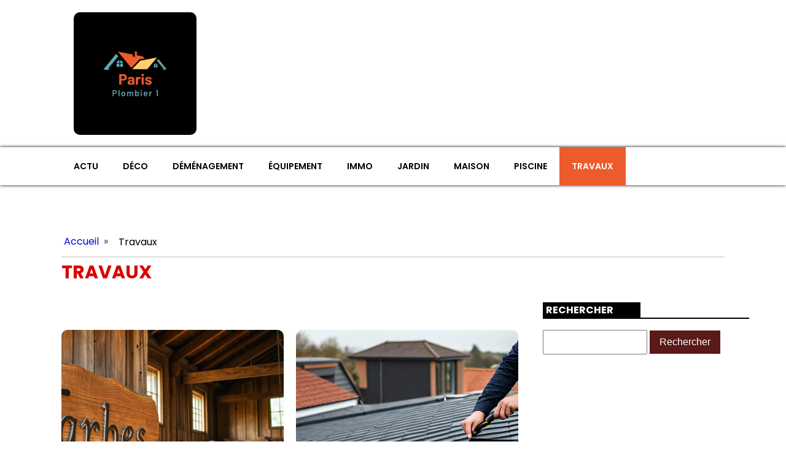

--- FILE ---
content_type: text/html; charset=UTF-8
request_url: https://paris-plombier-1.com/category/travaux
body_size: 17023
content:
<!DOCTYPE html>
<html lang="fr-FR" >
<head>
<meta charset="UTF-8">
<meta name="viewport" content="width=device-width, initial-scale=1.0">
<!-- WP_HEAD() START -->


<meta name='robots' content='index, follow, max-image-preview:large, max-snippet:-1, max-video-preview:-1' />

	<!-- This site is optimized with the Yoast SEO plugin v26.8 - https://yoast.com/product/yoast-seo-wordpress/ -->
	<title>Travaux Archives - paris plombier 1</title>
<link data-rocket-preload as="style" data-wpr-hosted-gf-parameters="family=Poppins%3A100%2C200%2C300%2C400%2C500%2C600%2C700%2C800%2C900%7CPoppins%3A100%2C200%2C300%2C400%2C500%2C600%2C700%2C800%2C900&display=swap" href="https://paris-plombier-1.com/wp-content/cache/fonts/1/google-fonts/css/e/8/8/cd7310f0ecc92040a0e6c9c8b4af1.css" rel="preload">
<link data-wpr-hosted-gf-parameters="family=Poppins%3A100%2C200%2C300%2C400%2C500%2C600%2C700%2C800%2C900%7CPoppins%3A100%2C200%2C300%2C400%2C500%2C600%2C700%2C800%2C900&display=swap" href="https://paris-plombier-1.com/wp-content/cache/fonts/1/google-fonts/css/e/8/8/cd7310f0ecc92040a0e6c9c8b4af1.css" media="print" onload="this.media=&#039;all&#039;" rel="stylesheet">
<noscript data-wpr-hosted-gf-parameters=""><link rel="stylesheet" href="https://fonts.googleapis.com/css?family=Poppins%3A100%2C200%2C300%2C400%2C500%2C600%2C700%2C800%2C900%7CPoppins%3A100%2C200%2C300%2C400%2C500%2C600%2C700%2C800%2C900&#038;display=swap"></noscript>
	<link rel="canonical" href="https://paris-plombier-1.com/category/travaux" />
	<meta property="og:locale" content="fr_FR" />
	<meta property="og:type" content="article" />
	<meta property="og:title" content="Travaux Archives - paris plombier 1" />
	<meta property="og:url" content="https://paris-plombier-1.com/category/travaux" />
	<meta property="og:site_name" content="paris plombier 1" />
	<meta name="twitter:card" content="summary_large_image" />
	<script type="application/ld+json" class="yoast-schema-graph">{"@context":"https://schema.org","@graph":[{"@type":"CollectionPage","@id":"https://paris-plombier-1.com/category/travaux","url":"https://paris-plombier-1.com/category/travaux","name":"Travaux Archives - paris plombier 1","isPartOf":{"@id":"https://paris-plombier-1.com/#website"},"primaryImageOfPage":{"@id":"https://paris-plombier-1.com/category/travaux#primaryimage"},"image":{"@id":"https://paris-plombier-1.com/category/travaux#primaryimage"},"thumbnailUrl":"https://paris-plombier-1.com/wp-content/uploads/2025/09/temp-imagejpg.webp","breadcrumb":{"@id":"https://paris-plombier-1.com/category/travaux#breadcrumb"},"inLanguage":"fr-FR"},{"@type":"ImageObject","inLanguage":"fr-FR","@id":"https://paris-plombier-1.com/category/travaux#primaryimage","url":"https://paris-plombier-1.com/wp-content/uploads/2025/09/temp-imagejpg.webp","contentUrl":"https://paris-plombier-1.com/wp-content/uploads/2025/09/temp-imagejpg.webp","width":1344,"height":752},{"@type":"BreadcrumbList","@id":"https://paris-plombier-1.com/category/travaux#breadcrumb","itemListElement":[{"@type":"ListItem","position":1,"name":"Home","item":"https://paris-plombier-1.com/"},{"@type":"ListItem","position":2,"name":"Travaux"}]},{"@type":"WebSite","@id":"https://paris-plombier-1.com/#website","url":"https://paris-plombier-1.com/","name":"paris plombier 1","description":"","potentialAction":[{"@type":"SearchAction","target":{"@type":"EntryPoint","urlTemplate":"https://paris-plombier-1.com/?s={search_term_string}"},"query-input":{"@type":"PropertyValueSpecification","valueRequired":true,"valueName":"search_term_string"}}],"inLanguage":"fr-FR"}]}</script>
	<!-- / Yoast SEO plugin. -->


<link href='https://fonts.gstatic.com' crossorigin rel='preconnect' />
<link rel="alternate" type="application/rss+xml" title="paris plombier 1 &raquo; Flux de la catégorie Travaux" href="https://paris-plombier-1.com/category/travaux/feed" />
<style id='wp-img-auto-sizes-contain-inline-css' type='text/css'>
img:is([sizes=auto i],[sizes^="auto," i]){contain-intrinsic-size:3000px 1500px}
/*# sourceURL=wp-img-auto-sizes-contain-inline-css */
</style>
<style id='wp-block-library-inline-css' type='text/css'>
:root{--wp-block-synced-color:#7a00df;--wp-block-synced-color--rgb:122,0,223;--wp-bound-block-color:var(--wp-block-synced-color);--wp-editor-canvas-background:#ddd;--wp-admin-theme-color:#007cba;--wp-admin-theme-color--rgb:0,124,186;--wp-admin-theme-color-darker-10:#006ba1;--wp-admin-theme-color-darker-10--rgb:0,107,160.5;--wp-admin-theme-color-darker-20:#005a87;--wp-admin-theme-color-darker-20--rgb:0,90,135;--wp-admin-border-width-focus:2px}@media (min-resolution:192dpi){:root{--wp-admin-border-width-focus:1.5px}}.wp-element-button{cursor:pointer}:root .has-very-light-gray-background-color{background-color:#eee}:root .has-very-dark-gray-background-color{background-color:#313131}:root .has-very-light-gray-color{color:#eee}:root .has-very-dark-gray-color{color:#313131}:root .has-vivid-green-cyan-to-vivid-cyan-blue-gradient-background{background:linear-gradient(135deg,#00d084,#0693e3)}:root .has-purple-crush-gradient-background{background:linear-gradient(135deg,#34e2e4,#4721fb 50%,#ab1dfe)}:root .has-hazy-dawn-gradient-background{background:linear-gradient(135deg,#faaca8,#dad0ec)}:root .has-subdued-olive-gradient-background{background:linear-gradient(135deg,#fafae1,#67a671)}:root .has-atomic-cream-gradient-background{background:linear-gradient(135deg,#fdd79a,#004a59)}:root .has-nightshade-gradient-background{background:linear-gradient(135deg,#330968,#31cdcf)}:root .has-midnight-gradient-background{background:linear-gradient(135deg,#020381,#2874fc)}:root{--wp--preset--font-size--normal:16px;--wp--preset--font-size--huge:42px}.has-regular-font-size{font-size:1em}.has-larger-font-size{font-size:2.625em}.has-normal-font-size{font-size:var(--wp--preset--font-size--normal)}.has-huge-font-size{font-size:var(--wp--preset--font-size--huge)}.has-text-align-center{text-align:center}.has-text-align-left{text-align:left}.has-text-align-right{text-align:right}.has-fit-text{white-space:nowrap!important}#end-resizable-editor-section{display:none}.aligncenter{clear:both}.items-justified-left{justify-content:flex-start}.items-justified-center{justify-content:center}.items-justified-right{justify-content:flex-end}.items-justified-space-between{justify-content:space-between}.screen-reader-text{border:0;clip-path:inset(50%);height:1px;margin:-1px;overflow:hidden;padding:0;position:absolute;width:1px;word-wrap:normal!important}.screen-reader-text:focus{background-color:#ddd;clip-path:none;color:#444;display:block;font-size:1em;height:auto;left:5px;line-height:normal;padding:15px 23px 14px;text-decoration:none;top:5px;width:auto;z-index:100000}html :where(.has-border-color){border-style:solid}html :where([style*=border-top-color]){border-top-style:solid}html :where([style*=border-right-color]){border-right-style:solid}html :where([style*=border-bottom-color]){border-bottom-style:solid}html :where([style*=border-left-color]){border-left-style:solid}html :where([style*=border-width]){border-style:solid}html :where([style*=border-top-width]){border-top-style:solid}html :where([style*=border-right-width]){border-right-style:solid}html :where([style*=border-bottom-width]){border-bottom-style:solid}html :where([style*=border-left-width]){border-left-style:solid}html :where(img[class*=wp-image-]){height:auto;max-width:100%}:where(figure){margin:0 0 1em}html :where(.is-position-sticky){--wp-admin--admin-bar--position-offset:var(--wp-admin--admin-bar--height,0px)}@media screen and (max-width:600px){html :where(.is-position-sticky){--wp-admin--admin-bar--position-offset:0px}}

/*# sourceURL=wp-block-library-inline-css */
</style><style id='global-styles-inline-css' type='text/css'>
:root{--wp--preset--aspect-ratio--square: 1;--wp--preset--aspect-ratio--4-3: 4/3;--wp--preset--aspect-ratio--3-4: 3/4;--wp--preset--aspect-ratio--3-2: 3/2;--wp--preset--aspect-ratio--2-3: 2/3;--wp--preset--aspect-ratio--16-9: 16/9;--wp--preset--aspect-ratio--9-16: 9/16;--wp--preset--color--black: #000000;--wp--preset--color--cyan-bluish-gray: #abb8c3;--wp--preset--color--white: #ffffff;--wp--preset--color--pale-pink: #f78da7;--wp--preset--color--vivid-red: #cf2e2e;--wp--preset--color--luminous-vivid-orange: #ff6900;--wp--preset--color--luminous-vivid-amber: #fcb900;--wp--preset--color--light-green-cyan: #7bdcb5;--wp--preset--color--vivid-green-cyan: #00d084;--wp--preset--color--pale-cyan-blue: #8ed1fc;--wp--preset--color--vivid-cyan-blue: #0693e3;--wp--preset--color--vivid-purple: #9b51e0;--wp--preset--gradient--vivid-cyan-blue-to-vivid-purple: linear-gradient(135deg,rgb(6,147,227) 0%,rgb(155,81,224) 100%);--wp--preset--gradient--light-green-cyan-to-vivid-green-cyan: linear-gradient(135deg,rgb(122,220,180) 0%,rgb(0,208,130) 100%);--wp--preset--gradient--luminous-vivid-amber-to-luminous-vivid-orange: linear-gradient(135deg,rgb(252,185,0) 0%,rgb(255,105,0) 100%);--wp--preset--gradient--luminous-vivid-orange-to-vivid-red: linear-gradient(135deg,rgb(255,105,0) 0%,rgb(207,46,46) 100%);--wp--preset--gradient--very-light-gray-to-cyan-bluish-gray: linear-gradient(135deg,rgb(238,238,238) 0%,rgb(169,184,195) 100%);--wp--preset--gradient--cool-to-warm-spectrum: linear-gradient(135deg,rgb(74,234,220) 0%,rgb(151,120,209) 20%,rgb(207,42,186) 40%,rgb(238,44,130) 60%,rgb(251,105,98) 80%,rgb(254,248,76) 100%);--wp--preset--gradient--blush-light-purple: linear-gradient(135deg,rgb(255,206,236) 0%,rgb(152,150,240) 100%);--wp--preset--gradient--blush-bordeaux: linear-gradient(135deg,rgb(254,205,165) 0%,rgb(254,45,45) 50%,rgb(107,0,62) 100%);--wp--preset--gradient--luminous-dusk: linear-gradient(135deg,rgb(255,203,112) 0%,rgb(199,81,192) 50%,rgb(65,88,208) 100%);--wp--preset--gradient--pale-ocean: linear-gradient(135deg,rgb(255,245,203) 0%,rgb(182,227,212) 50%,rgb(51,167,181) 100%);--wp--preset--gradient--electric-grass: linear-gradient(135deg,rgb(202,248,128) 0%,rgb(113,206,126) 100%);--wp--preset--gradient--midnight: linear-gradient(135deg,rgb(2,3,129) 0%,rgb(40,116,252) 100%);--wp--preset--font-size--small: 13px;--wp--preset--font-size--medium: 20px;--wp--preset--font-size--large: 36px;--wp--preset--font-size--x-large: 42px;--wp--preset--spacing--20: 0.44rem;--wp--preset--spacing--30: 0.67rem;--wp--preset--spacing--40: 1rem;--wp--preset--spacing--50: 1.5rem;--wp--preset--spacing--60: 2.25rem;--wp--preset--spacing--70: 3.38rem;--wp--preset--spacing--80: 5.06rem;--wp--preset--shadow--natural: 6px 6px 9px rgba(0, 0, 0, 0.2);--wp--preset--shadow--deep: 12px 12px 50px rgba(0, 0, 0, 0.4);--wp--preset--shadow--sharp: 6px 6px 0px rgba(0, 0, 0, 0.2);--wp--preset--shadow--outlined: 6px 6px 0px -3px rgb(255, 255, 255), 6px 6px rgb(0, 0, 0);--wp--preset--shadow--crisp: 6px 6px 0px rgb(0, 0, 0);}:where(.is-layout-flex){gap: 0.5em;}:where(.is-layout-grid){gap: 0.5em;}body .is-layout-flex{display: flex;}.is-layout-flex{flex-wrap: wrap;align-items: center;}.is-layout-flex > :is(*, div){margin: 0;}body .is-layout-grid{display: grid;}.is-layout-grid > :is(*, div){margin: 0;}:where(.wp-block-columns.is-layout-flex){gap: 2em;}:where(.wp-block-columns.is-layout-grid){gap: 2em;}:where(.wp-block-post-template.is-layout-flex){gap: 1.25em;}:where(.wp-block-post-template.is-layout-grid){gap: 1.25em;}.has-black-color{color: var(--wp--preset--color--black) !important;}.has-cyan-bluish-gray-color{color: var(--wp--preset--color--cyan-bluish-gray) !important;}.has-white-color{color: var(--wp--preset--color--white) !important;}.has-pale-pink-color{color: var(--wp--preset--color--pale-pink) !important;}.has-vivid-red-color{color: var(--wp--preset--color--vivid-red) !important;}.has-luminous-vivid-orange-color{color: var(--wp--preset--color--luminous-vivid-orange) !important;}.has-luminous-vivid-amber-color{color: var(--wp--preset--color--luminous-vivid-amber) !important;}.has-light-green-cyan-color{color: var(--wp--preset--color--light-green-cyan) !important;}.has-vivid-green-cyan-color{color: var(--wp--preset--color--vivid-green-cyan) !important;}.has-pale-cyan-blue-color{color: var(--wp--preset--color--pale-cyan-blue) !important;}.has-vivid-cyan-blue-color{color: var(--wp--preset--color--vivid-cyan-blue) !important;}.has-vivid-purple-color{color: var(--wp--preset--color--vivid-purple) !important;}.has-black-background-color{background-color: var(--wp--preset--color--black) !important;}.has-cyan-bluish-gray-background-color{background-color: var(--wp--preset--color--cyan-bluish-gray) !important;}.has-white-background-color{background-color: var(--wp--preset--color--white) !important;}.has-pale-pink-background-color{background-color: var(--wp--preset--color--pale-pink) !important;}.has-vivid-red-background-color{background-color: var(--wp--preset--color--vivid-red) !important;}.has-luminous-vivid-orange-background-color{background-color: var(--wp--preset--color--luminous-vivid-orange) !important;}.has-luminous-vivid-amber-background-color{background-color: var(--wp--preset--color--luminous-vivid-amber) !important;}.has-light-green-cyan-background-color{background-color: var(--wp--preset--color--light-green-cyan) !important;}.has-vivid-green-cyan-background-color{background-color: var(--wp--preset--color--vivid-green-cyan) !important;}.has-pale-cyan-blue-background-color{background-color: var(--wp--preset--color--pale-cyan-blue) !important;}.has-vivid-cyan-blue-background-color{background-color: var(--wp--preset--color--vivid-cyan-blue) !important;}.has-vivid-purple-background-color{background-color: var(--wp--preset--color--vivid-purple) !important;}.has-black-border-color{border-color: var(--wp--preset--color--black) !important;}.has-cyan-bluish-gray-border-color{border-color: var(--wp--preset--color--cyan-bluish-gray) !important;}.has-white-border-color{border-color: var(--wp--preset--color--white) !important;}.has-pale-pink-border-color{border-color: var(--wp--preset--color--pale-pink) !important;}.has-vivid-red-border-color{border-color: var(--wp--preset--color--vivid-red) !important;}.has-luminous-vivid-orange-border-color{border-color: var(--wp--preset--color--luminous-vivid-orange) !important;}.has-luminous-vivid-amber-border-color{border-color: var(--wp--preset--color--luminous-vivid-amber) !important;}.has-light-green-cyan-border-color{border-color: var(--wp--preset--color--light-green-cyan) !important;}.has-vivid-green-cyan-border-color{border-color: var(--wp--preset--color--vivid-green-cyan) !important;}.has-pale-cyan-blue-border-color{border-color: var(--wp--preset--color--pale-cyan-blue) !important;}.has-vivid-cyan-blue-border-color{border-color: var(--wp--preset--color--vivid-cyan-blue) !important;}.has-vivid-purple-border-color{border-color: var(--wp--preset--color--vivid-purple) !important;}.has-vivid-cyan-blue-to-vivid-purple-gradient-background{background: var(--wp--preset--gradient--vivid-cyan-blue-to-vivid-purple) !important;}.has-light-green-cyan-to-vivid-green-cyan-gradient-background{background: var(--wp--preset--gradient--light-green-cyan-to-vivid-green-cyan) !important;}.has-luminous-vivid-amber-to-luminous-vivid-orange-gradient-background{background: var(--wp--preset--gradient--luminous-vivid-amber-to-luminous-vivid-orange) !important;}.has-luminous-vivid-orange-to-vivid-red-gradient-background{background: var(--wp--preset--gradient--luminous-vivid-orange-to-vivid-red) !important;}.has-very-light-gray-to-cyan-bluish-gray-gradient-background{background: var(--wp--preset--gradient--very-light-gray-to-cyan-bluish-gray) !important;}.has-cool-to-warm-spectrum-gradient-background{background: var(--wp--preset--gradient--cool-to-warm-spectrum) !important;}.has-blush-light-purple-gradient-background{background: var(--wp--preset--gradient--blush-light-purple) !important;}.has-blush-bordeaux-gradient-background{background: var(--wp--preset--gradient--blush-bordeaux) !important;}.has-luminous-dusk-gradient-background{background: var(--wp--preset--gradient--luminous-dusk) !important;}.has-pale-ocean-gradient-background{background: var(--wp--preset--gradient--pale-ocean) !important;}.has-electric-grass-gradient-background{background: var(--wp--preset--gradient--electric-grass) !important;}.has-midnight-gradient-background{background: var(--wp--preset--gradient--midnight) !important;}.has-small-font-size{font-size: var(--wp--preset--font-size--small) !important;}.has-medium-font-size{font-size: var(--wp--preset--font-size--medium) !important;}.has-large-font-size{font-size: var(--wp--preset--font-size--large) !important;}.has-x-large-font-size{font-size: var(--wp--preset--font-size--x-large) !important;}
/*# sourceURL=global-styles-inline-css */
</style>

<style id='classic-theme-styles-inline-css' type='text/css'>
/*! This file is auto-generated */
.wp-block-button__link{color:#fff;background-color:#32373c;border-radius:9999px;box-shadow:none;text-decoration:none;padding:calc(.667em + 2px) calc(1.333em + 2px);font-size:1.125em}.wp-block-file__button{background:#32373c;color:#fff;text-decoration:none}
/*# sourceURL=/wp-includes/css/classic-themes.min.css */
</style>
<link data-minify="1" rel='stylesheet' id='dscf7-math-captcha-style-css' href='https://paris-plombier-1.com/wp-content/cache/min/1/wp-content/plugins/ds-cf7-math-captcha/assets/css/style.css?ver=1740129580' type='text/css' media='' />
<link data-minify="1" rel='stylesheet' id='oxygen-css' href='https://paris-plombier-1.com/wp-content/cache/min/1/wp-content/plugins/oxygen/component-framework/oxygen.css?ver=1740128794' type='text/css' media='all' />
<style id='rocket-lazyload-inline-css' type='text/css'>
.rll-youtube-player{position:relative;padding-bottom:56.23%;height:0;overflow:hidden;max-width:100%;}.rll-youtube-player:focus-within{outline: 2px solid currentColor;outline-offset: 5px;}.rll-youtube-player iframe{position:absolute;top:0;left:0;width:100%;height:100%;z-index:100;background:0 0}.rll-youtube-player img{bottom:0;display:block;left:0;margin:auto;max-width:100%;width:100%;position:absolute;right:0;top:0;border:none;height:auto;-webkit-transition:.4s all;-moz-transition:.4s all;transition:.4s all}.rll-youtube-player img:hover{-webkit-filter:brightness(75%)}.rll-youtube-player .play{height:100%;width:100%;left:0;top:0;position:absolute;background:var(--wpr-bg-e54ecd4e-8e47-4191-93e0-5759ae59d050) no-repeat center;background-color: transparent !important;cursor:pointer;border:none;}
/*# sourceURL=rocket-lazyload-inline-css */
</style>
<script type="text/javascript" src="https://paris-plombier-1.com/wp-includes/js/jquery/jquery.min.js?ver=3.7.1" id="jquery-core-js"></script>
<link rel="https://api.w.org/" href="https://paris-plombier-1.com/wp-json/" /><link rel="alternate" title="JSON" type="application/json" href="https://paris-plombier-1.com/wp-json/wp/v2/categories/15" /><link rel="EditURI" type="application/rsd+xml" title="RSD" href="https://paris-plombier-1.com/xmlrpc.php?rsd" />
<meta name="generator" content="WordPress 6.9" />
<meta name="robots" content="noarchive"><link rel="icon" href="https://paris-plombier-1.com/wp-content/uploads/2024/03/cropped-paris-plombier-1-32x32.png" sizes="32x32" />
<link rel="icon" href="https://paris-plombier-1.com/wp-content/uploads/2024/03/cropped-paris-plombier-1-192x192.png" sizes="192x192" />
<link rel="apple-touch-icon" href="https://paris-plombier-1.com/wp-content/uploads/2024/03/cropped-paris-plombier-1-180x180.png" />
<meta name="msapplication-TileImage" content="https://paris-plombier-1.com/wp-content/uploads/2024/03/cropped-paris-plombier-1-270x270.png" />
		<style type="text/css" id="wp-custom-css">
			.left-img .oxy-post {
    margin-bottom: 1em !important;
	  align-items: start !important;
}

div#div_block-294-690 .wp-category {
    position: absolute;
    left: 0px;
    top: 314px;
}

div#div_block-294-690 {
    position: relative;
}

div#div_block-294-690 ul.post-categories a {
    border-radius: 0px 0px 0px 10px;
}


section#section-348-46 .oxy-posts {
    grid-template-columns: auto !important;
}


#_posts_grid-359-46 > .oxy-posts {
    grid-column-gap: 0.6px !important;
}

#_posts_grid-352-46 > .oxy-posts {
    grid-template-columns: auto !important;
}



div#div_block-296-690 .oxy-post {
    margin-bottom: 1em !important;
}

.oxy-post.rocket-lazyload.entered.lazyloaded {
    height: 100% !important;
}

#_posts_grid-48-28 > .oxy-posts {
    grid-auto-rows: auto !important;
}
.oxy-easy-posts-pages {
    display: none;
}

span#span-37-29 a {
    color: #fff;
}

.ftr-img img {
    width: 100%;
    height: auto;
}

.archive h1 a {
    color: #dc0003;
}

a.oxy-read-more {
    background: #5b1919 !important;
    color: #fff !important;
    border: 0px !important;
    margin-top: 25px;
    font-size: 12px !important;
}



/*section 1*/
#_posts_grid-120-73 > .oxy-posts {
    grid-template-columns: auto !important;
}

div#_posts_grid-352-46 .oxy-post-image-overlay {
   padding: 25rem 2rem 0rem 1rem !important;
    height: 504px;
    align-items: start;
}

.custom-ctn h2 {text-align: left;padding-bottom: 15px;}



ul.post-categories li {
    list-style: none;
    display: inline-block;
}

ul.post-categories li a {
    background: #5b1919;
    color: #fff;
    padding: 5px;
}

ul.post-categories {
    padding: 0;
    margin: 0;
}

div#div_block-111-73 {
    position: relative;
    padding:0px;
}

div#div_block-112-73 {
    padding: 0;
}

div#new_columns-350-46 .wp-category {
    position: absolute;
    left: 16px;
    bottom: 165px;
}

div#_posts_grid-295-690 .oxy-post {
    width: 100%;
}

div#div_block-353-46 .oxy-post-image-overlay {
    height: 250px;
    padding: 110px 0px 0px 20px;
    align-items:start;
}


#_posts_grid-352-46 > .oxy-posts {
    grid-template-columns: auto !important;
    margin-right: -34px;
}

#_posts_grid-120-73 > .oxy-posts {
    gap: 1px !important;
}

#_posts_grid-126-73 > .oxy-posts {
    gap: 1px !important;
}

#_posts_grid-122-73 > .oxy-posts {
    gap: 0px !important;
}

#_posts_grid-128-73 > .oxy-posts {
    gap: 0px !important;
}
/*fin section 1*/
/*section 2*/

#_posts_grid-142-73 .oxy-post {
    width: 100% !important;
}

div#_posts_grid-142-73 {
    position: relative;
}

#_posts_grid-272-690 .oxy-post {
    margin-bottom: 1rem !important;
    align-items:start !important;
}

.left-img .oxy-post-image-fixed-ratio {
    padding-bottom: 55% !important;
}

#_posts_grid-281-690 .oxy-post {
    width: 100% !important;
}

#_posts_grid-281-690 .oxy-post-image-fixed-ratio {
    padding-bottom: 55% !important;
}

div#div_block-140-73 .wp-category {
    position: absolute;
    left: 0px;
    top: 86%;
}

div#_posts_grid-142-73 ul.post-categories li a {
    color: #fff;
    padding: 5px;
    border-radius: 0px 0px 0px 10px;
}

div#div_block-140-73 .wp-category a.oxy-post-image {background: none;}

#_posts_grid-142-73 .oxy-post-image-fixed-ratio {
    padding-bottom: 55% !important;
}

div#div_block-141-73 .oxy-post {
    width: 100%;
}

div#div_block-141-73 .oxy-post-image-fixed-ratio {
    padding-bottom: 63% !important;
}

div#div_block-141-73 .wp-category {
    position: absolute;
    top: 20px;
    left: 6px;
}

.wp-category a.oxy-post-image {
    background: none !important;
}

#_posts_grid-148-73 .oxy-post {margin-bottom: 0px !important;}

#_posts_grid-150-73 .oxy-post {
    margin-bottom: 0px !important;
}

.custom-date {
    font-size: 12px !important;
}

/*fin section 2*/
/*section 3*/
#_posts_grid-176-73 .oxy-post {
    width: 100% !important;
}

#_posts_grid-182-73 .oxy-post {
    width: 100% !important;
}

#_posts_grid-187-73 .oxy-post {
    width: 100%;
}

div#div_block-175-73 .wp-category {
    position: absolute;
    top: 177px;
    left: 6px;
}
div#div_block-175-73 ul.post-categories a {
    border-radius: 0px 0px 0px 10px;
}

#_posts_grid-176-73 .oxy-post {
    margin-bottom: 0em !important;
}

#_posts_grid-281-690 .oxy-post {
    margin-bottom: 0em !important;
}

#_posts_grid-278-690 .oxy-post {
    margin-bottom: 1em !important;
}

#_posts_grid-176-73 .oxy-post-image-fixed-ratio {
    padding-bottom: 55% !important;
}

div#div_block-280-690 {
    position: relative;
}

#_posts_grid-281-690 .wp-category {
    position: absolute;
    top: 177px;
    left: 6px;
}

#_posts_grid-281-690 ul.post-categories a {
    border-radius: 0px 0px 0px 10px;
}

#_posts_grid-282-690 .oxy-post {
    margin-bottom: 1em !important;
}

div#div_block-177-73 .wp-category {
    position: absolute;
    top: 19px;
    left: 6px;
}

#_posts_grid-182-73 .oxy-post-image-fixed-ratio {
    padding-bottom: 50% !important;
}

#_posts_grid-187-73 .oxy-post {
    width: 100% !important;
}

#_posts_grid-187-73 .oxy-post-image-fixed-ratio {
    padding-bottom: 50% !important;
}

#_posts_grid-182-73 .oxy-post {
    margin-bottom: 0px !important;
}

/*fin section 3*/
/*fin section 4*/

#_posts_grid-210-73 .oxy-post {
    width: 100% !important;
    padding:0px !important;
    border-radius:10px;
}

#div_block-209-73 .wp-category {
    position: absolute;
    top: 25px;
    left: -9px;
}

.custom-content {
    padding: 20px 20px 0px  20px;
}

div#div_block-218-73 .oxy-post {
    width: 100%;
 
    padding: 0px !important;
    border-radius:10px;
}

div#div_block-218-73 .custom-content {
    padding: 20px 20px 20px 20px;
}

#_posts_grid-219-73 .oxy-post {
    margin-bottom: 0px !important;
}

/*fin section 4*/
/*section 5*/
div#div_block-225-73 .wp-category {
    position: relative;
    top: -252px;
    left: -10px;
}

div#div_block-225-73 h2 {
    text-align: center;
}

li#sp_widget_post_slider-2 {
    position: relative;
    width: 100%;
}

.slick-slide img {
    width: 100%;
    height: 500px;
    object-fit: cover;
}
/*fin section 5*/
aside li {
    list-style: none;
}

li#search-2 h2.widgettitle:after {
    content: '';
    width: 100%;
    height: 2px;
    background: #000000;
    position: absolute;
    top: 50px;
    left: 20px;
}


li#recent-posts-widget-with-thumbnails-2 h2.widgettitle:after {
    content: '';
    position: absolute;
    width: 100%;
    height: 2px;
    background: #000;
    left: 0;
    top: 30px;
}

li#media_gallery-2 {
    position: relative;
}

li#media_gallery-2 h2.widgettitle:after {
    content: '';
    background: #000;
    height: 2px;
    width: 100%;
    position: absolute;
    left: 0;
    top: 56px;
}

li#recent-posts-widget-with-thumbnails-2 {
    position: relative;
}

aside {
    position: relative;
}


h2.widgettitle {
    text-transform: uppercase;
    font-size: 16px;
    color: #2b2c28;
    margin-bottom:20px;
}

li#sp_widget_post_slider-2 {
    margin-top: 30px;
}

input#s {
    height: 40px;
      width:170px;
}

h2.widgettitle {
   margin-top: 5px;
    background: #000;
    color: #fff;
    width: 55%;
    padding: 0px 5px;
}

input#searchsubmit {
    padding: 10px 16px;
    border: 0;
    background: #5b1919;
    color: #fff;
}

li#sp_widget_post_slider-2 h2.widgettitle:after {
   content: '';
    width: 100%;
    height: 3px;
    background: #000000;
    position: absolute;
    top: 76px;
    left: 20px;
}

.wps-caption {
       text-align: center;
    border-radius: 0px 0px 10px 10px;
}

.entered.lazyloaded {
    border-radius: 10px;
}

a.oxy-post-image {
    border-radius: 10px;
}

div#div_block-218-73 .entered.lazyloaded {
    border-radius: 10px 10px 10px 10px;
}

div#_posts_grid-287-690 .wp-category {
    position: relative;
    top: -5px;
}

div#_posts_grid-287-690 ul.post-categories a {
    border-radius: 0px 0px 0px 10px;
}

.grid-img .oxy-post {
    width: 100% !important;
}

.grid-img .wp-category {
    position: absolute;
    top: 359px;
    left: 6px;
}

.grid-img ul.post-categories a {
    border-radius: 0px 0px 0px 10px;
}

.img-left-big .oxy-post-image-fixed-ratio {
    padding-bottom: 50% !important;
}

#_posts_grid-302-690 .oxy-post {
    align-items: start !important;
    margin-bottom: 2em !important;
}

.oxy-post-image-overlay {
    border-radius: 10px;
}

nav.oxel-breadcrumb ul.post-categories li a {
    background: no-repeat;
    color: #000;
    position: relative;
    top: -3px;
}

.archive .oxy-post {
    width: 100% !important;
    padding:0px !important;
    border-bottom: 1px solid #dddddd;
}

.archive .wp-category {
    position: relative;
    left: -10px;
    bottom: 45px;
}

.custom-feature img.entered.lazyloaded {
    width: 100%;
    height: 600px;
    object-fit: cover;
}

.single input#searchsubmit {
    padding: 10px 6px;
}

div#_posts_grid-210-73 .entered.lazyloaded {
    border-radius: 10px 10px 0px 0px;
}



li#custom_html-3 h2.widgettitle:after {
    content: '';
    width: 50%;
    height: 5px;
    background: #dddddd;
    position: absolute;
    top: 8px;
    left: 123px;
}

li#custom_html-3 {
    position: relative;
    margin-top: 30px;
}

/*input.wpcf7-form-control.wpcf7-text.wpcf7-email.wpcf7-validates-as-required.wpcf7-validates-as-email {
    height: 40px;
    width: 100%;
}*/

input.wpcf7-form-control.has-spinner.wpcf7-submit {
    background: #33bc7e;
    color: #fff;
    border: 0px;
    padding: 5px 25px;
}

#rpwwt-recent-posts-widget-with-thumbnails-2 img {
    width: 100px;
    height: 75px;
    object-fit: cover;
}

span.rpwwt-post-title {
    font-size: 14px;
    color: #000;
    font-weight: 600;
}

div#div_block-331-46 .oxy-post {
    width: 100% !important;
}

div#div_block-331-46 .wp-category {
    position: relative;
    top: -5px;
    left: -0px;
}


div#div_block-331-46 ul.post-categories a {
    border-radius: 0px 0px 0px 10px;
}

#_posts_grid-326-46 .oxy-post {
    margin-bottom: 1em !important;
    align-items: start !important;
}

#_posts_grid-347-46 .oxy-post {
    margin-bottom: 1em !important;
    align-items: start !important;
}

label.wp-block-search__label {
   background: #000;
    color: #fff;
    text-transform: uppercase;
    font-weight: 700;
    padding: 6px 10px;
}

label.wp-block-search__label:after {
    content: '';
    width: 100% !important;
    height: 2px;
    background: black;
    position: absolute;
    top: 50px;
    left: 20px;
}

h2.widgettitle:after{
    content: '';
    width: 100% !important;
    height: 2px;
    background: black;
    position: absolute;
    top: 165px;
    left: 20px;
}

#search-3 h2.widgettitle:after{
    content: '';
    width: 100% !important;
    height: 2px;
    background: black;
    position: absolute;
    top: 50px;
    left: 20px;
}

#searchform {
	margin-bottom: 25px;
}

#link-98-176 {
	background: #5b1919;
}

.wp-block-search__inside-wrapper {
    margin-top: 20px;
}

/*mobile*/
@media (max-width: 500px){
    div#_posts_grid-352-46 .oxy-post-image-overlay {
     height: 572px;
}
    div#div_block-225-73 .wp-category {
  display:none;
}
    .archive .wp-category {
    display:none;
}
    div#new_columns-48-38 {
    margin-left: 0px;
    padding-right: 20px;
    padding-left: 20px;
}
    picture#image-97-31 img {
    width: 220%;
    height: auto;
}
    li#search-2 h2.widgettitle:after {
    width: 87%;
}
    .grid-img .wp-category {
    position: absolute;
    top: 239px;
    left: 6px;
}
    #_posts_grid-281-690 .wp-category {
    top: 124px;
}
    div#div_block-175-73 .wp-category {
    top: 126px;
}
    div#div_block-140-73 .wp-category {
    position: absolute;
    left: 6px;
    top: 25%;
}
    section#section-109-73 .wp-category {
    position: absolute;
    left: 16px;
    bottom: 155px;
}
    form.wp-block-search__button-outside.wp-block-search__text-button.wp-block-search {
    display: none;
}
    
}
/*fin mobile*/
 * 
 * 


/*radius*/
.oxy-post-image-fixed-ratio {
    border-radius: 10px;
}

a.oxy-post-image {
    border-radius: 10px;
}

h2.widgettitle img {
    border-radius: 10px;
}


aside img {
    border-radius: 10px;
}

.oxy-post-overlay {
    border-radius: 10px;
}

.oxy-post-image {
    border-radius: 10px;
}

.oxy-post {
    border-radius: 10px;
}

.single img {
    border-radius: 10px;
}

.swiper-container
{
  width: 100%;
  border-radius: 10px;
}

.custom-content {
    border-radius: 10px;
}

.oxy-post-padding {
    border-radius: 10px;
}
/*radius f*/


#div_block-375-86 #div_block-376-86 .oxy-posts-grid .oxy-posts .oxy-post{
	width: 100%;
}

div#div_block-375-86 ul.post-categories a{
	border-radius: 0px 0px 0px 10px;
}

div#div_block-375-86 .wp-category {
    position: relative;
    top: -5px;
    left: -0px;
}		</style>
		<link data-minify="1" rel='stylesheet' id='oxygen-cache-24-css' href='https://paris-plombier-1.com/wp-content/cache/min/1/wp-content/uploads/oxygen/css/24.css?ver=1740128794' type='text/css' media='all' />
<link data-minify="1" rel='stylesheet' id='oxygen-cache-21-css' href='https://paris-plombier-1.com/wp-content/cache/min/1/wp-content/uploads/oxygen/css/21.css?ver=1740138460' type='text/css' media='all' />
<link data-minify="1" rel='stylesheet' id='oxygen-universal-styles-css' href='https://paris-plombier-1.com/wp-content/cache/background-css/1/paris-plombier-1.com/wp-content/cache/min/1/wp-content/uploads/oxygen/css/universal.css?ver=1740128794&wpr_t=1769721269' type='text/css' media='all' />
<noscript><style id="rocket-lazyload-nojs-css">.rll-youtube-player, [data-lazy-src]{display:none !important;}</style></noscript><!-- END OF WP_HEAD() -->
<style id="wpr-lazyload-bg-container"></style><style id="wpr-lazyload-bg-exclusion"></style>
<noscript>
<style id="wpr-lazyload-bg-nostyle">.oxy-pro-menu .oxy-pro-menu-off-canvas-container,.oxy-pro-menu .oxy-pro-menu-open-container{--wpr-bg-ea3325ea-dd61-4e49-be86-e6a76d34d613: url('https://paris-plombier-1.com/wp-content/cache/min/1/wp-content/uploads/oxygen/css/');}.rll-youtube-player .play{--wpr-bg-e54ecd4e-8e47-4191-93e0-5759ae59d050: url('https://paris-plombier-1.com/wp-content/plugins/wp-rocket/assets/img/youtube.png');}</style>
</noscript>
<script type="application/javascript">const rocket_pairs = [{"selector":".oxy-pro-menu .oxy-pro-menu-off-canvas-container,.oxy-pro-menu .oxy-pro-menu-open-container","style":".oxy-pro-menu .oxy-pro-menu-off-canvas-container,.oxy-pro-menu .oxy-pro-menu-open-container{--wpr-bg-ea3325ea-dd61-4e49-be86-e6a76d34d613: url('https:\/\/paris-plombier-1.com\/wp-content\/cache\/min\/1\/wp-content\/uploads\/oxygen\/css\/');}","hash":"ea3325ea-dd61-4e49-be86-e6a76d34d613","url":"https:\/\/paris-plombier-1.com\/wp-content\/cache\/min\/1\/wp-content\/uploads\/oxygen\/css\/"},{"selector":".rll-youtube-player .play","style":".rll-youtube-player .play{--wpr-bg-e54ecd4e-8e47-4191-93e0-5759ae59d050: url('https:\/\/paris-plombier-1.com\/wp-content\/plugins\/wp-rocket\/assets\/img\/youtube.png');}","hash":"e54ecd4e-8e47-4191-93e0-5759ae59d050","url":"https:\/\/paris-plombier-1.com\/wp-content\/plugins\/wp-rocket\/assets\/img\/youtube.png"}]; const rocket_excluded_pairs = [];</script><meta name="generator" content="WP Rocket 3.20.3" data-wpr-features="wpr_lazyload_css_bg_img wpr_minify_js wpr_lazyload_images wpr_lazyload_iframes wpr_image_dimensions wpr_minify_css wpr_preload_links wpr_host_fonts_locally" /></head>
<body class="archive category category-travaux category-15 wp-theme-oxygen-is-not-a-theme  wp-embed-responsive oxygen-body" >




						<div id="div_block-65-40" class="ct-div-block" ><section id="section-81-40" class=" ct-section" ><div class="ct-section-inner-wrap"><div id="new_columns-83-40" class="ct-new-columns" ><div id="div_block-84-40" class="ct-div-block" ><a id="link-89-40" class="ct-link" href="/"   ><img width="200" height="200"  id="image-97-31" alt="" src="data:image/svg+xml,%3Csvg%20xmlns='http://www.w3.org/2000/svg'%20viewBox='0%200%20200%20200'%3E%3C/svg%3E" class="ct-image" data-lazy-srcset="https://paris-plombier-1.com/wp-content/uploads/2024/03/paris-plombier-1.png 200w, https://paris-plombier-1.com/wp-content/uploads/2024/03/paris-plombier-1-150x150.png 150w" data-lazy-sizes="(max-width: 200px) 100vw, 200px" data-lazy-src="https://paris-plombier-1.com/wp-content/uploads/2024/03/paris-plombier-1.png" /><noscript><img width="200" height="200"  id="image-97-31" alt="" src="https://paris-plombier-1.com/wp-content/uploads/2024/03/paris-plombier-1.png" class="ct-image" srcset="https://paris-plombier-1.com/wp-content/uploads/2024/03/paris-plombier-1.png 200w, https://paris-plombier-1.com/wp-content/uploads/2024/03/paris-plombier-1-150x150.png 150w" sizes="(max-width: 200px) 100vw, 200px" /></noscript></a></div><div id="div_block-85-40" class="ct-div-block" ></div><div id="div_block-86-40" class="ct-div-block" ></div></div></div></section><header id="_header-72-40" class="oxy-header-wrapper oxy-overlay-header oxy-header" ><div id="_header_row-73-40" class="oxy-header-row" ><div class="oxy-header-container"><div id="_header_left-74-40" class="oxy-header-left" ><nav id="_nav_menu-78-40" class="oxy-nav-menu oxy-nav-menu-dropdowns oxy-nav-menu-dropdown-arrow" ><div class='oxy-menu-toggle'><div class='oxy-nav-menu-hamburger-wrap'><div class='oxy-nav-menu-hamburger'><div class='oxy-nav-menu-hamburger-line'></div><div class='oxy-nav-menu-hamburger-line'></div><div class='oxy-nav-menu-hamburger-line'></div></div></div></div><div class="menu-mainmenu-container"><ul id="menu-mainmenu" class="oxy-nav-menu-list"><li id="menu-item-156" class="menu-item menu-item-type-taxonomy menu-item-object-category menu-item-156"><a href="https://paris-plombier-1.com/category/actu">Actu</a></li>
<li id="menu-item-157" class="menu-item menu-item-type-taxonomy menu-item-object-category menu-item-157"><a href="https://paris-plombier-1.com/category/deco">Déco</a></li>
<li id="menu-item-158" class="menu-item menu-item-type-taxonomy menu-item-object-category menu-item-158"><a href="https://paris-plombier-1.com/category/demenagement">Déménagement</a></li>
<li id="menu-item-159" class="menu-item menu-item-type-taxonomy menu-item-object-category menu-item-159"><a href="https://paris-plombier-1.com/category/equipement">Équipement</a></li>
<li id="menu-item-160" class="menu-item menu-item-type-taxonomy menu-item-object-category menu-item-160"><a href="https://paris-plombier-1.com/category/immo">Immo</a></li>
<li id="menu-item-161" class="menu-item menu-item-type-taxonomy menu-item-object-category menu-item-161"><a href="https://paris-plombier-1.com/category/jardin">Jardin</a></li>
<li id="menu-item-162" class="menu-item menu-item-type-taxonomy menu-item-object-category menu-item-162"><a href="https://paris-plombier-1.com/category/maison">Maison</a></li>
<li id="menu-item-163" class="menu-item menu-item-type-taxonomy menu-item-object-category menu-item-163"><a href="https://paris-plombier-1.com/category/piscine">Piscine</a></li>
<li id="menu-item-164" class="menu-item menu-item-type-taxonomy menu-item-object-category current-menu-item menu-item-164"><a href="https://paris-plombier-1.com/category/travaux" aria-current="page">Travaux</a></li>
</ul></div></nav></div><div id="_header_center-75-40" class="oxy-header-center" ></div><div id="_header_right-76-40" class="oxy-header-right" ></div></div></div></header>
		<section id="section-47-28" class=" ct-section" ><div class="ct-section-inner-wrap"><div id="div_block-21-37" class="ct-div-block " ><div id="code_block-22-37" class="ct-code-block oxel-breadcrumb-code" >

<nav aria-label="Breadcrumb" class="oxel-breadcrumb" style="display: none">
	<ol>
					<li>
								<a title="Breadcrumb link to Blog" href="/">Accueil</a>
								<span>&#187;</span>
			</li>
					<li>
				<ul class="post-categories">
	<li><a href="https://paris-plombier-1.com/category/travaux" rel="category tag">Travaux</a></li></ul>			</li>
				</ol>
</nav></div></div><div id="div_block-16-37" class="ct-div-block" ><h1 id="text_block-17-37" class="ct-text-block" ><span id="span-18-37" class="ct-span" ><a href="https://paris-plombier-1.com/category/travaux" rel="tag">Travaux</a></span></h1></div></div></section><section id="section-9-37" class=" ct-section" ><div class="ct-section-inner-wrap"><div id="new_columns-10-37" class="ct-new-columns" ><div id="div_block-11-37" class="ct-div-block" >        
                <div id="_posts_grid-23-37" class='oxy-easy-posts oxy-posts-grid' >
                                    <div class='oxy-posts'>
                     <div class='oxy-post'>
  
    <a class='oxy-post-image' href='https://paris-plombier-1.com/travaux/les-meilleurs-professionnels-de-la-menuiserie-a-tarbes.php'>
      <div data-bg="https://paris-plombier-1.com/wp-content/uploads/2025/09/temp-imagejpg.webp" class='oxy-post-image-fixed-ratio rocket-lazyload' style=''>
      </div>
      
  
	</a>
  
	<h2>
	<a class='oxy-post-title' href='https://paris-plombier-1.com/travaux/les-meilleurs-professionnels-de-la-menuiserie-a-tarbes.php'>
		Les meilleurs professionnels de la menuiserie à tarbes	</a></h2>

     <div class='custom-date'>
		septembre 28, 2025	</div>


  </br>

</div> <div class='oxy-post'>
  
    <a class='oxy-post-image' href='https://paris-plombier-1.com/travaux/choisir-le-meilleur-specialiste-pour-vos-travaux-de-toiture.php'>
      <div data-bg="https://paris-plombier-1.com/wp-content/uploads/2025/07/temp-imagejpg.webp" class='oxy-post-image-fixed-ratio rocket-lazyload' style=''>
      </div>
      
  
	</a>
  
	<h2>
	<a class='oxy-post-title' href='https://paris-plombier-1.com/travaux/choisir-le-meilleur-specialiste-pour-vos-travaux-de-toiture.php'>
		Choisir le meilleur spécialiste pour vos travaux de toiture	</a></h2>

     <div class='custom-date'>
		juillet 2, 2025	</div>


  </br>

</div> <div class='oxy-post'>
  
    <a class='oxy-post-image' href='https://paris-plombier-1.com/travaux/trouver-un-expert-dans-la-menuiserie-a-tarbes.php'>
      <div data-bg="https://paris-plombier-1.com/wp-content/uploads/2025/06/temp-imagejpg-scaled.jpg" class='oxy-post-image-fixed-ratio rocket-lazyload' style=''>
      </div>
      
  
	</a>
  
	<h2>
	<a class='oxy-post-title' href='https://paris-plombier-1.com/travaux/trouver-un-expert-dans-la-menuiserie-a-tarbes.php'>
		Trouver un expert dans la menuiserie à Tarbes	</a></h2>

     <div class='custom-date'>
		juin 12, 2025	</div>


  </br>

</div> <div class='oxy-post'>
  
    <a class='oxy-post-image' href='https://paris-plombier-1.com/travaux/expert-en-travaux-de-toiture-a-muret-votre-specialiste-en-murets.php'>
      <div data-bg="https://paris-plombier-1.com/wp-content/uploads/2025/04/expert-en-travaux-de-toiture-a-muret-votre-specialiste-en-murets.jpg" class='oxy-post-image-fixed-ratio rocket-lazyload' style=''>
      </div>
      
  
	</a>
  
	<h2>
	<a class='oxy-post-title' href='https://paris-plombier-1.com/travaux/expert-en-travaux-de-toiture-a-muret-votre-specialiste-en-murets.php'>
		Expert en travaux de toiture à muret : votre spécialiste en murets	</a></h2>

     <div class='custom-date'>
		avril 28, 2025	</div>


  </br>

</div> <div class='oxy-post'>
  
    <a class='oxy-post-image' href='https://paris-plombier-1.com/travaux/decouvrez-les-avantages-du-portillon-pvc-economique-et-tendance.php'>
      <div data-bg="https://paris-plombier-1.com/wp-content/uploads/2025/03/temp-imagejpg-6.jpg" class='oxy-post-image-fixed-ratio rocket-lazyload' style=''>
      </div>
      
  
	</a>
  
	<h2>
	<a class='oxy-post-title' href='https://paris-plombier-1.com/travaux/decouvrez-les-avantages-du-portillon-pvc-economique-et-tendance.php'>
		Découvrez les avantages du portillon pvc économique et tendance !	</a></h2>

     <div class='custom-date'>
		mars 24, 2025	</div>


  </br>

</div> <div class='oxy-post'>
  
    <a class='oxy-post-image' href='https://paris-plombier-1.com/travaux/ravalement-de-facade-a-marseille-redonnez-vie-a-votre-maison.php'>
      <div data-bg="https://paris-plombier-1.com/wp-content/uploads/2025/03/temp-imagejpg-2.jpg" class='oxy-post-image-fixed-ratio rocket-lazyload' style=''>
      </div>
      
  
	</a>
  
	<h2>
	<a class='oxy-post-title' href='https://paris-plombier-1.com/travaux/ravalement-de-facade-a-marseille-redonnez-vie-a-votre-maison.php'>
		Ravalement de façade à marseille : redonnez vie à votre maison !	</a></h2>

     <div class='custom-date'>
		mars 20, 2025	</div>


  </br>

</div> <div class='oxy-post'>
  
    <a class='oxy-post-image' href='https://paris-plombier-1.com/travaux/les-meilleures-astuces-pour-renover-votre-toiture-a-draguignan.php'>
      <div data-bg="https://paris-plombier-1.com/wp-content/uploads/2025/03/temp-imagejpg-3.jpg" class='oxy-post-image-fixed-ratio rocket-lazyload' style=''>
      </div>
      
  
	</a>
  
	<h2>
	<a class='oxy-post-title' href='https://paris-plombier-1.com/travaux/les-meilleures-astuces-pour-renover-votre-toiture-a-draguignan.php'>
		Les meilleures astuces pour rénover votre toiture à Draguignan	</a></h2>

     <div class='custom-date'>
		mars 4, 2025	</div>


  </br>

</div> <div class='oxy-post'>
  
    <a class='oxy-post-image' href='https://paris-plombier-1.com/travaux/ravalement-de-facade-a-frejus-valorisez-votre-bien-immobilier.php'>
      <div data-bg="https://paris-plombier-1.com/wp-content/uploads/2025/02/temp-imagejpg-2.jpg" class='oxy-post-image-fixed-ratio rocket-lazyload' style=''>
      </div>
      
  
	</a>
  
	<h2>
	<a class='oxy-post-title' href='https://paris-plombier-1.com/travaux/ravalement-de-facade-a-frejus-valorisez-votre-bien-immobilier.php'>
		Ravalement de façade à fréjus : valorisez votre bien immobilier	</a></h2>

     <div class='custom-date'>
		février 15, 2025	</div>


  </br>

</div> <div class='oxy-post'>
  
    <a class='oxy-post-image' href='https://paris-plombier-1.com/travaux/menuisier-poseur-professionnel-lartisanat-au-service-de-votre-maison.php'>
      <div data-bg="https://paris-plombier-1.com/wp-content/uploads/2024/11/temp-imagejpg.png" class='oxy-post-image-fixed-ratio rocket-lazyload' style=''>
      </div>
      
  
	</a>
  
	<h2>
	<a class='oxy-post-title' href='https://paris-plombier-1.com/travaux/menuisier-poseur-professionnel-lartisanat-au-service-de-votre-maison.php'>
		Menuisier poseur professionnel : l’artisanat au service de votre maison	</a></h2>

     <div class='custom-date'>
		novembre 26, 2024	</div>


  </br>

</div> <div class='oxy-post'>
  
    <a class='oxy-post-image' href='https://paris-plombier-1.com/travaux/cuisiniste-a-pau-quels-sont-les-services-quil-propose.php'>
      <div data-bg="https://paris-plombier-1.com/wp-content/uploads/2024/06/cuisiniste-a-pau-quels-sont-les-services-quil-propose.png" class='oxy-post-image-fixed-ratio rocket-lazyload' style=''>
      </div>
      
  
	</a>
  
	<h2>
	<a class='oxy-post-title' href='https://paris-plombier-1.com/travaux/cuisiniste-a-pau-quels-sont-les-services-quil-propose.php'>
		Cuisiniste à Pau : quels sont les services qu'il propose ?	</a></h2>

     <div class='custom-date'>
		août 18, 2024	</div>


  </br>

</div> <div class='oxy-post'>
  
    <a class='oxy-post-image' href='https://paris-plombier-1.com/travaux/volet-roulant-electrique-comment-faire-le-bon-choix.php'>
      <div data-bg="https://paris-plombier-1.com/wp-content/uploads/2024/06/volet-roulant-electrique-comment-faire-le-bon-choix.jpg" class='oxy-post-image-fixed-ratio rocket-lazyload' style=''>
      </div>
      
  
	</a>
  
	<h2>
	<a class='oxy-post-title' href='https://paris-plombier-1.com/travaux/volet-roulant-electrique-comment-faire-le-bon-choix.php'>
		Volet roulant électrique : comment faire le bon choix ?	</a></h2>

     <div class='custom-date'>
		juin 27, 2024	</div>


  </br>

</div> <div class='oxy-post'>
  
    <a class='oxy-post-image' href='https://paris-plombier-1.com/travaux/decouvrez-lutilite-ultime-de-loutil-l-boxx-238.php'>
      <div data-bg="https://paris-plombier-1.com/wp-content/uploads/2024/06/decouvrez-lutilite-ultime-de-loutil-l-boxx-238.png" class='oxy-post-image-fixed-ratio rocket-lazyload' style=''>
      </div>
      
  
	</a>
  
	<h2>
	<a class='oxy-post-title' href='https://paris-plombier-1.com/travaux/decouvrez-lutilite-ultime-de-loutil-l-boxx-238.php'>
		Découvrez l'utilité ultime de l'outil l boxx 238	</a></h2>

     <div class='custom-date'>
		juin 23, 2024	</div>


  </br>

</div> <div class='oxy-post'>
  
    <a class='oxy-post-image' href='https://paris-plombier-1.com/travaux/isolant-mince-mur-avantages-et-installation-pour-vos-murs-interieurs.php'>
      <div data-bg="https://paris-plombier-1.com/wp-content/uploads/2024/06/isolant-mince-mur-avantages-et-installation-pour-vos-murs-interieurs.jpg" class='oxy-post-image-fixed-ratio rocket-lazyload' style=''>
      </div>
      
  
	</a>
  
	<h2>
	<a class='oxy-post-title' href='https://paris-plombier-1.com/travaux/isolant-mince-mur-avantages-et-installation-pour-vos-murs-interieurs.php'>
		Isolant mince mur : avantages et installation pour vos murs intérieurs	</a></h2>

     <div class='custom-date'>
		juin 13, 2024	</div>


  </br>

</div> <div class='oxy-post'>
  
    <a class='oxy-post-image' href='https://paris-plombier-1.com/travaux/electricien-a-paris-15-les-services-disponibles.php'>
      <div data-bg="https://paris-plombier-1.com/wp-content/uploads/2024/06/electricien-a-paris-15-les-services-disponibles.jpg" class='oxy-post-image-fixed-ratio rocket-lazyload' style=''>
      </div>
      
  
	</a>
  
	<h2>
	<a class='oxy-post-title' href='https://paris-plombier-1.com/travaux/electricien-a-paris-15-les-services-disponibles.php'>
		Electricien à Paris 15 : Les services disponibles	</a></h2>

     <div class='custom-date'>
		juin 12, 2024	</div>


  </br>

</div> <div class='oxy-post'>
  
    <a class='oxy-post-image' href='https://paris-plombier-1.com/travaux/trouvez-la-visseuse-plaquiste-spit-ideale-sur-clickoutil.php'>
      <div data-bg="https://paris-plombier-1.com/wp-content/uploads/2024/05/trouvez-la-visseuse-plaquiste-spit-ideale-sur-clickoutil.jpg" class='oxy-post-image-fixed-ratio rocket-lazyload' style=''>
      </div>
      
  
	</a>
  
	<h2>
	<a class='oxy-post-title' href='https://paris-plombier-1.com/travaux/trouvez-la-visseuse-plaquiste-spit-ideale-sur-clickoutil.php'>
		Trouvez la visseuse plaquiste Spit idéale sur ClickOutil	</a></h2>

     <div class='custom-date'>
		juin 5, 2024	</div>


  </br>

</div> <div class='oxy-post'>
  
    <a class='oxy-post-image' href='https://paris-plombier-1.com/travaux/mini-grue-occasion-votre-allie-budget-friendly.php'>
      <div data-bg="https://paris-plombier-1.com/wp-content/uploads/2024/05/mini-grue-occasion-votre-allie-budget-friendly.png" class='oxy-post-image-fixed-ratio rocket-lazyload' style=''>
      </div>
      
  
	</a>
  
	<h2>
	<a class='oxy-post-title' href='https://paris-plombier-1.com/travaux/mini-grue-occasion-votre-allie-budget-friendly.php'>
		Mini grue occasion : votre allié budget-friendly	</a></h2>

     <div class='custom-date'>
		mai 31, 2024	</div>


  </br>

</div> <div class='oxy-post'>
  
    <a class='oxy-post-image' href='https://paris-plombier-1.com/travaux/diagnostics-immobiliers-a-paris-guide-complet.php'>
      <div data-bg="https://paris-plombier-1.com/wp-content/uploads/2024/05/diagnostics-immobiliers-a-paris-guide-complet.png" class='oxy-post-image-fixed-ratio rocket-lazyload' style=''>
      </div>
      
  
	</a>
  
	<h2>
	<a class='oxy-post-title' href='https://paris-plombier-1.com/travaux/diagnostics-immobiliers-a-paris-guide-complet.php'>
		Diagnostics immobiliers à Paris : guide complet	</a></h2>

     <div class='custom-date'>
		mai 13, 2024	</div>


  </br>

</div> <div class='oxy-post'>
  
    <a class='oxy-post-image' href='https://paris-plombier-1.com/travaux/disjoncteur-differentiel-hager-securisez-votre-foyer.php'>
      <div data-bg="https://paris-plombier-1.com/wp-content/uploads/2024/05/disjoncteur-differentiel-hager-securisez-votre-foyer.png" class='oxy-post-image-fixed-ratio rocket-lazyload' style=''>
      </div>
      
  
	</a>
  
	<h2>
	<a class='oxy-post-title' href='https://paris-plombier-1.com/travaux/disjoncteur-differentiel-hager-securisez-votre-foyer.php'>
		Disjoncteur différentiel hager : sécurisez votre foyer	</a></h2>

     <div class='custom-date'>
		mai 8, 2024	</div>


  </br>

</div> <div class='oxy-post'>
  
    <a class='oxy-post-image' href='https://paris-plombier-1.com/travaux/rambarde-exterieur-les-tendances-concernant-ce-type-dinstallation.php'>
      <div data-bg="https://paris-plombier-1.com/wp-content/uploads/2024/04/rambarde-exterieur-les-tendances-concernant-ce-type-dinstallation.jpg" class='oxy-post-image-fixed-ratio rocket-lazyload' style=''>
      </div>
      
  
	</a>
  
	<h2>
	<a class='oxy-post-title' href='https://paris-plombier-1.com/travaux/rambarde-exterieur-les-tendances-concernant-ce-type-dinstallation.php'>
		Rambarde extérieur : les tendances concernant ce type d'installation	</a></h2>

     <div class='custom-date'>
		avril 28, 2024	</div>


  </br>

</div> <div class='oxy-post'>
  
    <a class='oxy-post-image' href='https://paris-plombier-1.com/travaux/comment-choisir-le-bon-type-de-luminaire-pour-une-chambre-dadolescent.php'>
      <div data-bg="https://paris-plombier-1.com/wp-content/uploads/2024/02/nathan-fertig-FBXuXp57eM0-unsplash.jpg" class='oxy-post-image-fixed-ratio rocket-lazyload' style=''>
      </div>
      
  
	</a>
  
	<h2>
	<a class='oxy-post-title' href='https://paris-plombier-1.com/travaux/comment-choisir-le-bon-type-de-luminaire-pour-une-chambre-dadolescent.php'>
		Comment choisir le bon type de luminaire pour une chambre d&rsquo;adolescent ?	</a></h2>

     <div class='custom-date'>
		février 2, 2024	</div>


  </br>

</div> <div class='oxy-post'>
  
    <a class='oxy-post-image' href='https://paris-plombier-1.com/travaux/quelle-est-la-maniere-la-plus-efficace-de-nettoyer-les-joints-de-carrelage.php'>
      <div data-bg="https://paris-plombier-1.com/wp-content/uploads/2024/02/bernard-hermant-cB18uhhf43s-unsplash.jpg" class='oxy-post-image-fixed-ratio rocket-lazyload' style=''>
      </div>
      
  
	</a>
  
	<h2>
	<a class='oxy-post-title' href='https://paris-plombier-1.com/travaux/quelle-est-la-maniere-la-plus-efficace-de-nettoyer-les-joints-de-carrelage.php'>
		Quelle est la manière la plus efficace de nettoyer les joints de carrelage ?	</a></h2>

     <div class='custom-date'>
		février 2, 2024	</div>


  </br>

</div> <div class='oxy-post'>
  
    <a class='oxy-post-image' href='https://paris-plombier-1.com/travaux/comment-rendre-une-petite-cuisine-plus-fonctionnelle.php'>
      <div data-bg="https://paris-plombier-1.com/wp-content/uploads/2024/02/sarah-dorweiler-x2Tmfd1-SgA-unsplash.jpg" class='oxy-post-image-fixed-ratio rocket-lazyload' style=''>
      </div>
      
  
	</a>
  
	<h2>
	<a class='oxy-post-title' href='https://paris-plombier-1.com/travaux/comment-rendre-une-petite-cuisine-plus-fonctionnelle.php'>
		Comment rendre une petite cuisine plus fonctionnelle ?	</a></h2>

     <div class='custom-date'>
		février 2, 2024	</div>


  </br>

</div>                </div>
                                <div class='oxy-easy-posts-pages'>
                                    </div>
                                            </div>
                </div><aside id="div_block-12-37" class="ct-div-block" ><li id="search-2" class="widget widget_search"><h2 class="widgettitle">Rechercher</h2>
<form role="search" method="get" id="searchform" class="searchform" action="https://paris-plombier-1.com/">
				<div>
					<label class="screen-reader-text" for="s">Rechercher :</label>
					<input type="text" value="" name="s" id="s" />
					<input type="submit" id="searchsubmit" value="Rechercher" />
				</div>
			</form></li>
</aside></div></div></section><a id="link-113-73" class="ct-link oxel_back_to_top_container" href="#top" target="_self"  ><div id="code_block-114-73" class="ct-code-block" ><!-- --></div><div id="fancy_icon-115-73" class="ct-fancy-icon oxel_back_to_top_icon" ><svg id="svg-fancy_icon-115-73"><use xlink:href="#FontAwesomeicon-angle-double-up"></use></svg></div></a><a id="link-98-176" class="ct-link oxel_back_to_top_container" href="#top" target="_self"  ><div id="code_block-99-176" class="ct-code-block" ><!-- --></div><div id="fancy_icon-100-176" class="ct-fancy-icon oxel_back_to_top_icon" ><svg id="svg-fancy_icon-100-176"><use xlink:href="#FontAwesomeicon-angle-double-up"></use></svg></div></a><section id="section-20-225" class=" ct-section" ><div class="ct-section-inner-wrap"><div id="new_columns-59-40" class="ct-new-columns" ><div id="div_block-60-40" class="ct-div-block" ><div id="text_block-62-40" class="ct-text-block" >Copyright 2024</div></div><div id="div_block-61-40" class="ct-div-block" ><nav id="_nav_menu-116-24" class="oxy-nav-menu oxy-nav-menu-dropdowns oxy-nav-menu-dropdown-arrow" ><div class='oxy-menu-toggle'><div class='oxy-nav-menu-hamburger-wrap'><div class='oxy-nav-menu-hamburger'><div class='oxy-nav-menu-hamburger-line'></div><div class='oxy-nav-menu-hamburger-line'></div><div class='oxy-nav-menu-hamburger-line'></div></div></div></div><div class="menu-footer-container"><ul id="menu-footer" class="oxy-nav-menu-list"><li id="menu-item-338" class="menu-item menu-item-type-post_type menu-item-object-page menu-item-338"><a href="https://paris-plombier-1.com/contact">Contact</a></li>
<li id="menu-item-339" class="menu-item menu-item-type-post_type menu-item-object-page menu-item-339"><a href="https://paris-plombier-1.com/mentions-legales">Mentions Légales</a></li>
<li id="menu-item-337" class="menu-item menu-item-type-post_type menu-item-object-page menu-item-privacy-policy menu-item-337"><a rel="privacy-policy" href="https://paris-plombier-1.com/politique-de-confidentialite">Politique de confidentialité</a></li>
</ul></div></nav></div></div></div></section></div>	<!-- WP_FOOTER -->
<script type="speculationrules">
{"prefetch":[{"source":"document","where":{"and":[{"href_matches":"/*"},{"not":{"href_matches":["/wp-*.php","/wp-admin/*","/wp-content/uploads/*","/wp-content/*","/wp-content/plugins/*","/wp-content/themes/oxygen-bare-minimum-theme/*","/wp-content/themes/oxygen-is-not-a-theme/*","/*\\?(.+)"]}},{"not":{"selector_matches":"a[rel~=\"nofollow\"]"}},{"not":{"selector_matches":".no-prefetch, .no-prefetch a"}}]},"eagerness":"conservative"}]}
</script>
<style>.ct-FontAwesomeicon-angle-double-up{width:0.64285714285714em}</style>
<?xml version="1.0"?><svg xmlns="http://www.w3.org/2000/svg" xmlns:xlink="http://www.w3.org/1999/xlink" aria-hidden="true" style="position: absolute; width: 0; height: 0; overflow: hidden;" version="1.1"><defs><symbol id="FontAwesomeicon-angle-double-up" viewBox="0 0 18 28"><title>angle-double-up</title><path d="M16.797 20.5c0 0.125-0.063 0.266-0.156 0.359l-0.781 0.781c-0.094 0.094-0.219 0.156-0.359 0.156-0.125 0-0.266-0.063-0.359-0.156l-6.141-6.141-6.141 6.141c-0.094 0.094-0.234 0.156-0.359 0.156s-0.266-0.063-0.359-0.156l-0.781-0.781c-0.094-0.094-0.156-0.234-0.156-0.359s0.063-0.266 0.156-0.359l7.281-7.281c0.094-0.094 0.234-0.156 0.359-0.156s0.266 0.063 0.359 0.156l7.281 7.281c0.094 0.094 0.156 0.234 0.156 0.359zM16.797 14.5c0 0.125-0.063 0.266-0.156 0.359l-0.781 0.781c-0.094 0.094-0.219 0.156-0.359 0.156-0.125 0-0.266-0.063-0.359-0.156l-6.141-6.141-6.141 6.141c-0.094 0.094-0.234 0.156-0.359 0.156s-0.266-0.063-0.359-0.156l-0.781-0.781c-0.094-0.094-0.156-0.234-0.156-0.359s0.063-0.266 0.156-0.359l7.281-7.281c0.094-0.094 0.234-0.156 0.359-0.156s0.266 0.063 0.359 0.156l7.281 7.281c0.094 0.094 0.156 0.234 0.156 0.359z"/></symbol></defs></svg>
		<script type="text/javascript">
			jQuery(document).ready(function() {
				jQuery('body').on('click', '.oxy-menu-toggle', function() {
					jQuery(this).parent('.oxy-nav-menu').toggleClass('oxy-nav-menu-open');
					jQuery('body').toggleClass('oxy-nav-menu-prevent-overflow');
					jQuery('html').toggleClass('oxy-nav-menu-prevent-overflow');
				});
				var selector = '.oxy-nav-menu-open .menu-item a[href*="#"]';
				jQuery('body').on('click', selector, function(){
					jQuery('.oxy-nav-menu-open').removeClass('oxy-nav-menu-open');
					jQuery('body').removeClass('oxy-nav-menu-prevent-overflow');
					jQuery('html').removeClass('oxy-nav-menu-prevent-overflow');
					jQuery(this).click();
				});
			});
		</script>

	<script type="text/javascript" id="dscf7_refresh_script-js-extra">
/* <![CDATA[ */
var ajax_object = {"ajax_url":"https://paris-plombier-1.com/wp-admin/admin-ajax.php","nonce":"515b1a2742"};
//# sourceURL=dscf7_refresh_script-js-extra
/* ]]> */
</script>
<script type="text/javascript" src="https://paris-plombier-1.com/wp-content/plugins/ds-cf7-math-captcha/assets/js/script-min.js?ver=1.2.0" id="dscf7_refresh_script-js"></script>
<script type="text/javascript" id="rocket-browser-checker-js-after">
/* <![CDATA[ */
"use strict";var _createClass=function(){function defineProperties(target,props){for(var i=0;i<props.length;i++){var descriptor=props[i];descriptor.enumerable=descriptor.enumerable||!1,descriptor.configurable=!0,"value"in descriptor&&(descriptor.writable=!0),Object.defineProperty(target,descriptor.key,descriptor)}}return function(Constructor,protoProps,staticProps){return protoProps&&defineProperties(Constructor.prototype,protoProps),staticProps&&defineProperties(Constructor,staticProps),Constructor}}();function _classCallCheck(instance,Constructor){if(!(instance instanceof Constructor))throw new TypeError("Cannot call a class as a function")}var RocketBrowserCompatibilityChecker=function(){function RocketBrowserCompatibilityChecker(options){_classCallCheck(this,RocketBrowserCompatibilityChecker),this.passiveSupported=!1,this._checkPassiveOption(this),this.options=!!this.passiveSupported&&options}return _createClass(RocketBrowserCompatibilityChecker,[{key:"_checkPassiveOption",value:function(self){try{var options={get passive(){return!(self.passiveSupported=!0)}};window.addEventListener("test",null,options),window.removeEventListener("test",null,options)}catch(err){self.passiveSupported=!1}}},{key:"initRequestIdleCallback",value:function(){!1 in window&&(window.requestIdleCallback=function(cb){var start=Date.now();return setTimeout(function(){cb({didTimeout:!1,timeRemaining:function(){return Math.max(0,50-(Date.now()-start))}})},1)}),!1 in window&&(window.cancelIdleCallback=function(id){return clearTimeout(id)})}},{key:"isDataSaverModeOn",value:function(){return"connection"in navigator&&!0===navigator.connection.saveData}},{key:"supportsLinkPrefetch",value:function(){var elem=document.createElement("link");return elem.relList&&elem.relList.supports&&elem.relList.supports("prefetch")&&window.IntersectionObserver&&"isIntersecting"in IntersectionObserverEntry.prototype}},{key:"isSlowConnection",value:function(){return"connection"in navigator&&"effectiveType"in navigator.connection&&("2g"===navigator.connection.effectiveType||"slow-2g"===navigator.connection.effectiveType)}}]),RocketBrowserCompatibilityChecker}();
//# sourceURL=rocket-browser-checker-js-after
/* ]]> */
</script>
<script type="text/javascript" id="rocket-preload-links-js-extra">
/* <![CDATA[ */
var RocketPreloadLinksConfig = {"excludeUris":"/(?:.+/)?feed(?:/(?:.+/?)?)?$|/(?:.+/)?embed/|/(index.php/)?(.*)wp-json(/.*|$)|/refer/|/go/|/recommend/|/recommends/","usesTrailingSlash":"","imageExt":"jpg|jpeg|gif|png|tiff|bmp|webp|avif|pdf|doc|docx|xls|xlsx|php","fileExt":"jpg|jpeg|gif|png|tiff|bmp|webp|avif|pdf|doc|docx|xls|xlsx|php|html|htm","siteUrl":"https://paris-plombier-1.com","onHoverDelay":"100","rateThrottle":"3"};
//# sourceURL=rocket-preload-links-js-extra
/* ]]> */
</script>
<script type="text/javascript" id="rocket-preload-links-js-after">
/* <![CDATA[ */
(function() {
"use strict";var r="function"==typeof Symbol&&"symbol"==typeof Symbol.iterator?function(e){return typeof e}:function(e){return e&&"function"==typeof Symbol&&e.constructor===Symbol&&e!==Symbol.prototype?"symbol":typeof e},e=function(){function i(e,t){for(var n=0;n<t.length;n++){var i=t[n];i.enumerable=i.enumerable||!1,i.configurable=!0,"value"in i&&(i.writable=!0),Object.defineProperty(e,i.key,i)}}return function(e,t,n){return t&&i(e.prototype,t),n&&i(e,n),e}}();function i(e,t){if(!(e instanceof t))throw new TypeError("Cannot call a class as a function")}var t=function(){function n(e,t){i(this,n),this.browser=e,this.config=t,this.options=this.browser.options,this.prefetched=new Set,this.eventTime=null,this.threshold=1111,this.numOnHover=0}return e(n,[{key:"init",value:function(){!this.browser.supportsLinkPrefetch()||this.browser.isDataSaverModeOn()||this.browser.isSlowConnection()||(this.regex={excludeUris:RegExp(this.config.excludeUris,"i"),images:RegExp(".("+this.config.imageExt+")$","i"),fileExt:RegExp(".("+this.config.fileExt+")$","i")},this._initListeners(this))}},{key:"_initListeners",value:function(e){-1<this.config.onHoverDelay&&document.addEventListener("mouseover",e.listener.bind(e),e.listenerOptions),document.addEventListener("mousedown",e.listener.bind(e),e.listenerOptions),document.addEventListener("touchstart",e.listener.bind(e),e.listenerOptions)}},{key:"listener",value:function(e){var t=e.target.closest("a"),n=this._prepareUrl(t);if(null!==n)switch(e.type){case"mousedown":case"touchstart":this._addPrefetchLink(n);break;case"mouseover":this._earlyPrefetch(t,n,"mouseout")}}},{key:"_earlyPrefetch",value:function(t,e,n){var i=this,r=setTimeout(function(){if(r=null,0===i.numOnHover)setTimeout(function(){return i.numOnHover=0},1e3);else if(i.numOnHover>i.config.rateThrottle)return;i.numOnHover++,i._addPrefetchLink(e)},this.config.onHoverDelay);t.addEventListener(n,function e(){t.removeEventListener(n,e,{passive:!0}),null!==r&&(clearTimeout(r),r=null)},{passive:!0})}},{key:"_addPrefetchLink",value:function(i){return this.prefetched.add(i.href),new Promise(function(e,t){var n=document.createElement("link");n.rel="prefetch",n.href=i.href,n.onload=e,n.onerror=t,document.head.appendChild(n)}).catch(function(){})}},{key:"_prepareUrl",value:function(e){if(null===e||"object"!==(void 0===e?"undefined":r(e))||!1 in e||-1===["http:","https:"].indexOf(e.protocol))return null;var t=e.href.substring(0,this.config.siteUrl.length),n=this._getPathname(e.href,t),i={original:e.href,protocol:e.protocol,origin:t,pathname:n,href:t+n};return this._isLinkOk(i)?i:null}},{key:"_getPathname",value:function(e,t){var n=t?e.substring(this.config.siteUrl.length):e;return n.startsWith("/")||(n="/"+n),this._shouldAddTrailingSlash(n)?n+"/":n}},{key:"_shouldAddTrailingSlash",value:function(e){return this.config.usesTrailingSlash&&!e.endsWith("/")&&!this.regex.fileExt.test(e)}},{key:"_isLinkOk",value:function(e){return null!==e&&"object"===(void 0===e?"undefined":r(e))&&(!this.prefetched.has(e.href)&&e.origin===this.config.siteUrl&&-1===e.href.indexOf("?")&&-1===e.href.indexOf("#")&&!this.regex.excludeUris.test(e.href)&&!this.regex.images.test(e.href))}}],[{key:"run",value:function(){"undefined"!=typeof RocketPreloadLinksConfig&&new n(new RocketBrowserCompatibilityChecker({capture:!0,passive:!0}),RocketPreloadLinksConfig).init()}}]),n}();t.run();
}());

//# sourceURL=rocket-preload-links-js-after
/* ]]> */
</script>
<script type="text/javascript" id="rocket_lazyload_css-js-extra">
/* <![CDATA[ */
var rocket_lazyload_css_data = {"threshold":"300"};
//# sourceURL=rocket_lazyload_css-js-extra
/* ]]> */
</script>
<script type="text/javascript" id="rocket_lazyload_css-js-after">
/* <![CDATA[ */
!function o(n,c,a){function u(t,e){if(!c[t]){if(!n[t]){var r="function"==typeof require&&require;if(!e&&r)return r(t,!0);if(s)return s(t,!0);throw(e=new Error("Cannot find module '"+t+"'")).code="MODULE_NOT_FOUND",e}r=c[t]={exports:{}},n[t][0].call(r.exports,function(e){return u(n[t][1][e]||e)},r,r.exports,o,n,c,a)}return c[t].exports}for(var s="function"==typeof require&&require,e=0;e<a.length;e++)u(a[e]);return u}({1:[function(e,t,r){"use strict";{const c="undefined"==typeof rocket_pairs?[]:rocket_pairs,a=(("undefined"==typeof rocket_excluded_pairs?[]:rocket_excluded_pairs).map(t=>{var e=t.selector;document.querySelectorAll(e).forEach(e=>{e.setAttribute("data-rocket-lazy-bg-"+t.hash,"excluded")})}),document.querySelector("#wpr-lazyload-bg-container"));var o=rocket_lazyload_css_data.threshold||300;const u=new IntersectionObserver(e=>{e.forEach(t=>{t.isIntersecting&&c.filter(e=>t.target.matches(e.selector)).map(t=>{var e;t&&((e=document.createElement("style")).textContent=t.style,a.insertAdjacentElement("afterend",e),t.elements.forEach(e=>{u.unobserve(e),e.setAttribute("data-rocket-lazy-bg-"+t.hash,"loaded")}))})})},{rootMargin:o+"px"});function n(){0<(0<arguments.length&&void 0!==arguments[0]?arguments[0]:[]).length&&c.forEach(t=>{try{document.querySelectorAll(t.selector).forEach(e=>{"loaded"!==e.getAttribute("data-rocket-lazy-bg-"+t.hash)&&"excluded"!==e.getAttribute("data-rocket-lazy-bg-"+t.hash)&&(u.observe(e),(t.elements||=[]).push(e))})}catch(e){console.error(e)}})}n(),function(){const r=window.MutationObserver;return function(e,t){if(e&&1===e.nodeType)return(t=new r(t)).observe(e,{attributes:!0,childList:!0,subtree:!0}),t}}()(document.querySelector("body"),n)}},{}]},{},[1]);
//# sourceURL=rocket_lazyload_css-js-after
/* ]]> */
</script>
<script type="text/javascript" id="ct-footer-js"></script><style type="text/css" id="ct_code_block_css_22">.oxel-breadcrumb {
	display: block !important;
}

.oxel-breadcrumb ol {
	list-style-type: none;
	padding-inline-start: 0;
	margin-block-start: 0;
	margin-block-end: 0;
	display: flex;
	flex-wrap: wrap;
}

.oxel-breadcrumb ol li {
	padding: 4px;
	/* color: grey; */
}

.oxel-breadcrumb ol li a {
	/* color: blue; */
}

.oxel-breadcrumb ol li:not(:last-child) a {
	margin-right: 4px;
}

.oxel-breadcrumb ol li:last-child span:last-child {
	display: none;
}</style>
<script type="text/javascript" id="ct_code_block_js_100114">//** Oxygen Composite Elements Settings Section **//
//** Edit the variables below to change the behavior of the element. **//

var scrollDistance = 300; // Set this to the scroll distance at which you want the button to appear.

//** That's it, stop editing! **/

jQuery(document).ready( function() {
  
  // If we're in the builder, do not execute.
  var url_string = window.location.href;
  var url = new URL(url_string);
  var param = url.searchParams.get("ct_builder");
  
  if( param ) { return; }
  
  jQuery('.oxel_back_to_top_container').addClass('oxel_back_to_top_container--hidden');
  
})

jQuery(window).on('scroll', function() {
  
  var topPos = jQuery(window).scrollTop();
  
  if( topPos > scrollDistance ) {
   jQuery('.oxel_back_to_top_container').removeClass('oxel_back_to_top_container--hidden'); 
  } else {
   jQuery('.oxel_back_to_top_container').addClass('oxel_back_to_top_container--hidden');
  }
  
})</script>
<style type="text/css" id="ct_code_block_css_100114">.oxel_back_to_top_container--hidden {
 bottom: -64px; 
}</style>
<script>window.lazyLoadOptions=[{elements_selector:"img[data-lazy-src],.rocket-lazyload,iframe[data-lazy-src]",data_src:"lazy-src",data_srcset:"lazy-srcset",data_sizes:"lazy-sizes",class_loading:"lazyloading",class_loaded:"lazyloaded",threshold:300,callback_loaded:function(element){if(element.tagName==="IFRAME"&&element.dataset.rocketLazyload=="fitvidscompatible"){if(element.classList.contains("lazyloaded")){if(typeof window.jQuery!="undefined"){if(jQuery.fn.fitVids){jQuery(element).parent().fitVids()}}}}}},{elements_selector:".rocket-lazyload",data_src:"lazy-src",data_srcset:"lazy-srcset",data_sizes:"lazy-sizes",class_loading:"lazyloading",class_loaded:"lazyloaded",threshold:300,}];window.addEventListener('LazyLoad::Initialized',function(e){var lazyLoadInstance=e.detail.instance;if(window.MutationObserver){var observer=new MutationObserver(function(mutations){var image_count=0;var iframe_count=0;var rocketlazy_count=0;mutations.forEach(function(mutation){for(var i=0;i<mutation.addedNodes.length;i++){if(typeof mutation.addedNodes[i].getElementsByTagName!=='function'){continue}
if(typeof mutation.addedNodes[i].getElementsByClassName!=='function'){continue}
images=mutation.addedNodes[i].getElementsByTagName('img');is_image=mutation.addedNodes[i].tagName=="IMG";iframes=mutation.addedNodes[i].getElementsByTagName('iframe');is_iframe=mutation.addedNodes[i].tagName=="IFRAME";rocket_lazy=mutation.addedNodes[i].getElementsByClassName('rocket-lazyload');image_count+=images.length;iframe_count+=iframes.length;rocketlazy_count+=rocket_lazy.length;if(is_image){image_count+=1}
if(is_iframe){iframe_count+=1}}});if(image_count>0||iframe_count>0||rocketlazy_count>0){lazyLoadInstance.update()}});var b=document.getElementsByTagName("body")[0];var config={childList:!0,subtree:!0};observer.observe(b,config)}},!1)</script><script data-no-minify="1" async src="https://paris-plombier-1.com/wp-content/plugins/wp-rocket/assets/js/lazyload/17.8.3/lazyload.min.js"></script><script>function lazyLoadThumb(e,alt,l){var t='<img data-lazy-src="https://i.ytimg.com/vi/ID/hqdefault.jpg" alt="" width="480" height="360"><noscript><img src="https://i.ytimg.com/vi/ID/hqdefault.jpg" alt="" width="480" height="360"></noscript>',a='<button class="play" aria-label="Lire la vidéo Youtube"></button>';if(l){t=t.replace('data-lazy-','');t=t.replace('loading="lazy"','');t=t.replace(/<noscript>.*?<\/noscript>/g,'');}t=t.replace('alt=""','alt="'+alt+'"');return t.replace("ID",e)+a}function lazyLoadYoutubeIframe(){var e=document.createElement("iframe"),t="ID?autoplay=1";t+=0===this.parentNode.dataset.query.length?"":"&"+this.parentNode.dataset.query;e.setAttribute("src",t.replace("ID",this.parentNode.dataset.src)),e.setAttribute("frameborder","0"),e.setAttribute("allowfullscreen","1"),e.setAttribute("allow","accelerometer; autoplay; encrypted-media; gyroscope; picture-in-picture"),this.parentNode.parentNode.replaceChild(e,this.parentNode)}document.addEventListener("DOMContentLoaded",function(){var exclusions=[];var e,t,p,u,l,a=document.getElementsByClassName("rll-youtube-player");for(t=0;t<a.length;t++)(e=document.createElement("div")),(u='https://i.ytimg.com/vi/ID/hqdefault.jpg'),(u=u.replace('ID',a[t].dataset.id)),(l=exclusions.some(exclusion=>u.includes(exclusion))),e.setAttribute("data-id",a[t].dataset.id),e.setAttribute("data-query",a[t].dataset.query),e.setAttribute("data-src",a[t].dataset.src),(e.innerHTML=lazyLoadThumb(a[t].dataset.id,a[t].dataset.alt,l)),a[t].appendChild(e),(p=e.querySelector(".play")),(p.onclick=lazyLoadYoutubeIframe)});</script><!-- /WP_FOOTER --> 
<script>var rocket_beacon_data = {"ajax_url":"https:\/\/paris-plombier-1.com\/wp-admin\/admin-ajax.php","nonce":"f3374a335d","url":"https:\/\/paris-plombier-1.com\/category\/travaux","is_mobile":false,"width_threshold":1600,"height_threshold":700,"delay":500,"debug":null,"status":{"atf":true,"lrc":true,"preconnect_external_domain":true},"elements":"img, video, picture, p, main, div, li, svg, section, header, span","lrc_threshold":1800,"preconnect_external_domain_elements":["link","script","iframe"],"preconnect_external_domain_exclusions":["static.cloudflareinsights.com","rel=\"profile\"","rel=\"preconnect\"","rel=\"dns-prefetch\"","rel=\"icon\""]}</script><script data-name="wpr-wpr-beacon" src='https://paris-plombier-1.com/wp-content/plugins/wp-rocket/assets/js/wpr-beacon.min.js' async></script><script defer src="https://static.cloudflareinsights.com/beacon.min.js/vcd15cbe7772f49c399c6a5babf22c1241717689176015" integrity="sha512-ZpsOmlRQV6y907TI0dKBHq9Md29nnaEIPlkf84rnaERnq6zvWvPUqr2ft8M1aS28oN72PdrCzSjY4U6VaAw1EQ==" data-cf-beacon='{"version":"2024.11.0","token":"522fbfa73ac24f1c840a3f53eb863710","r":1,"server_timing":{"name":{"cfCacheStatus":true,"cfEdge":true,"cfExtPri":true,"cfL4":true,"cfOrigin":true,"cfSpeedBrain":true},"location_startswith":null}}' crossorigin="anonymous"></script>
</body>
</html>

<!-- This website is like a Rocket, isn't it? Performance optimized by WP Rocket. Learn more: https://wp-rocket.me - Debug: cached@1769721269 -->

--- FILE ---
content_type: text/css; charset=utf-8
request_url: https://paris-plombier-1.com/wp-content/cache/min/1/wp-content/uploads/oxygen/css/21.css?ver=1740138460
body_size: 302
content:
#section-47-28>.ct-section-inner-wrap{padding-bottom:0}#section-9-37>.ct-section-inner-wrap{padding-top:0;padding-right:0;padding-left:0}#div_block-21-37{useCustomTag:false}#div_block-16-37{width:100%;border-top-color:#ddd;border-top-width:2px;border-top-style:solid}#div_block-11-37{width:70%}#div_block-12-37{width:30%;useCustomTag:true}@media (max-width:991px){#new_columns-10-37>.ct-div-block{width:100%!important}}#text_block-17-37{useCustomTag:true;font-size:30px;text-transform:uppercase;color:#65bec2}#_posts_grid-23-37>.oxy-posts{display:grid!important;align-items:stretch;grid-template-columns:repeat(2,minmax(200px,1fr));grid-column-gap:20px;grid-row-gap:20px}#_posts_grid-23-37{flex-direction:column}#_posts_grid-23-37{display:grid;margin-top:50px;line-height:20px}@media (max-width:479px){#_posts_grid-23-37>.oxy-posts{display:grid!important;align-items:stretch;grid-template-columns:repeat(1,minmax(200px,1fr));grid-column-gap:20px;grid-row-gap:20px}#_posts_grid-23-37{flex-direction:column}#_posts_grid-23-37{display:grid}}#_posts_grid-23-37 .oxy-posts{display:flex;flex-direction:row;flex-wrap:wrap}#_posts_grid-23-37 .oxy-post{display:flex;flex-direction:column;text-align:left;align-items:flex-start;margin-bottom:3em;width:33.33%;padding:1em}#_posts_grid-23-37 .oxy-post-image{margin-bottom:1em;position:relative;background-color:grey;background-image:repeating-linear-gradient(45deg,#eee,#eee 10px,#ddd 10px,#ddd 20px);width:100%}#_posts_grid-23-37 .oxy-post-image-fixed-ratio{padding-bottom:100%;background-size:cover;background-position:center center}#_posts_grid-23-37 .oxy-post-image-date-overlay{position:absolute;top:1em;right:1em;font-size:.7em;color:#fff;background-color:rgba(0,0,0,.5);padding:.7em 1em;font-weight:700;-webkit-font-smoothing:antialiased}#_posts_grid-23-37 .oxy-post-title{font-size:1.5em;line-height:var(--oxy-small-line-height)}#_posts_grid-23-37 .oxy-post-meta{margin-top:.5em;font-size:.8em;display:flex;flex-direction:row}#_posts_grid-23-37 .oxy-post-meta-item::after{content:"\00b7";margin-right:.5em;margin-left:.5em}#_posts_grid-23-37 .oxy-post-meta-item:last-child::after{content:"";display:none}#_posts_grid-23-37 .oxy-post-content{margin-top:1em;margin-bottom:1em}#_posts_grid-23-37 .oxy-post-content p{margin:0}@media (max-width:1120px){#_posts_grid-23-37 .oxy-post-meta{display:none}}#_posts_grid-23-37 .oxy-post-title{font-size:20px;color:#000}#_posts_grid-23-37 .oxy-read-more{font-size:.8em;color:#fff;background-color:#000;text-decoration:none;padding:.75em 1.5em;line-height:1;border-radius:3px;display:inline-block}#_posts_grid-23-37 .oxy-easy-posts-pages{text-align:center}#_posts_grid-23-37 .oxy-read-more:hover{text-decoration:none}@media (max-width:1120px){#_posts_grid-23-37 .oxy-post{width:50%!important}}@media (max-width:767px){#_posts_grid-23-37 .oxy-post{width:100%!important}}